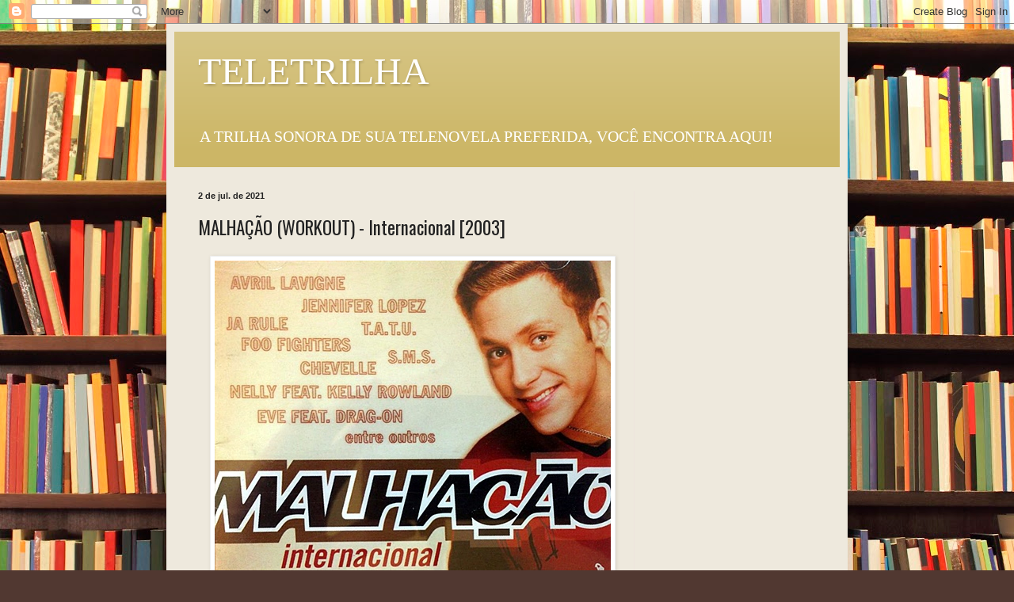

--- FILE ---
content_type: text/html; charset=UTF-8
request_url: https://teletrilha.blogspot.com/2018/01/malhacao-internacional-2003.html
body_size: 14470
content:
<!DOCTYPE html>
<html class='v2' dir='ltr' lang='pt-BR'>
<head>
<link href='https://www.blogger.com/static/v1/widgets/335934321-css_bundle_v2.css' rel='stylesheet' type='text/css'/>
<meta content='width=1100' name='viewport'/>
<meta content='text/html; charset=UTF-8' http-equiv='Content-Type'/>
<meta content='blogger' name='generator'/>
<link href='https://teletrilha.blogspot.com/favicon.ico' rel='icon' type='image/x-icon'/>
<link href='https://teletrilha.blogspot.com/2018/01/malhacao-internacional-2003.html' rel='canonical'/>
<link rel="alternate" type="application/atom+xml" title="TELETRILHA - Atom" href="https://teletrilha.blogspot.com/feeds/posts/default" />
<link rel="alternate" type="application/rss+xml" title="TELETRILHA - RSS" href="https://teletrilha.blogspot.com/feeds/posts/default?alt=rss" />
<link rel="service.post" type="application/atom+xml" title="TELETRILHA - Atom" href="https://www.blogger.com/feeds/5252443472188795512/posts/default" />

<link rel="alternate" type="application/atom+xml" title="TELETRILHA - Atom" href="https://teletrilha.blogspot.com/feeds/5596569073444598674/comments/default" />
<!--Can't find substitution for tag [blog.ieCssRetrofitLinks]-->
<link href='https://blogger.googleusercontent.com/img/b/R29vZ2xl/AVvXsEiiCfcmNkFRqtmA3OSq07m5_BrLZj_0diovrKvVSATaVMHPE2TT4biAMXYexNvaI9rlff46zfai6CUAri1HIHI3tqUcpiWAK-RZ6UfjLJhC9_gOS8QMUwox9A2e2fBB1dA15JfYGSXW0Gks/s16000/MALHA%25C3%2587%25C3%2583O+-+Internacional+%25282003%2529.jpg' rel='image_src'/>
<meta content='https://teletrilha.blogspot.com/2018/01/malhacao-internacional-2003.html' property='og:url'/>
<meta content='MALHAÇÃO (WORKOUT) - Internacional [2003]' property='og:title'/>
<meta content='' property='og:description'/>
<meta content='https://blogger.googleusercontent.com/img/b/R29vZ2xl/AVvXsEiiCfcmNkFRqtmA3OSq07m5_BrLZj_0diovrKvVSATaVMHPE2TT4biAMXYexNvaI9rlff46zfai6CUAri1HIHI3tqUcpiWAK-RZ6UfjLJhC9_gOS8QMUwox9A2e2fBB1dA15JfYGSXW0Gks/w1200-h630-p-k-no-nu/MALHA%25C3%2587%25C3%2583O+-+Internacional+%25282003%2529.jpg' property='og:image'/>
<title>TELETRILHA: MALHAÇÃO (WORKOUT) - Internacional [2003]</title>
<style type='text/css'>@font-face{font-family:'Oswald';font-style:normal;font-weight:400;font-display:swap;src:url(//fonts.gstatic.com/s/oswald/v57/TK3_WkUHHAIjg75cFRf3bXL8LICs1_FvsUtiZSSUhiCXABTV.woff2)format('woff2');unicode-range:U+0460-052F,U+1C80-1C8A,U+20B4,U+2DE0-2DFF,U+A640-A69F,U+FE2E-FE2F;}@font-face{font-family:'Oswald';font-style:normal;font-weight:400;font-display:swap;src:url(//fonts.gstatic.com/s/oswald/v57/TK3_WkUHHAIjg75cFRf3bXL8LICs1_FvsUJiZSSUhiCXABTV.woff2)format('woff2');unicode-range:U+0301,U+0400-045F,U+0490-0491,U+04B0-04B1,U+2116;}@font-face{font-family:'Oswald';font-style:normal;font-weight:400;font-display:swap;src:url(//fonts.gstatic.com/s/oswald/v57/TK3_WkUHHAIjg75cFRf3bXL8LICs1_FvsUliZSSUhiCXABTV.woff2)format('woff2');unicode-range:U+0102-0103,U+0110-0111,U+0128-0129,U+0168-0169,U+01A0-01A1,U+01AF-01B0,U+0300-0301,U+0303-0304,U+0308-0309,U+0323,U+0329,U+1EA0-1EF9,U+20AB;}@font-face{font-family:'Oswald';font-style:normal;font-weight:400;font-display:swap;src:url(//fonts.gstatic.com/s/oswald/v57/TK3_WkUHHAIjg75cFRf3bXL8LICs1_FvsUhiZSSUhiCXABTV.woff2)format('woff2');unicode-range:U+0100-02BA,U+02BD-02C5,U+02C7-02CC,U+02CE-02D7,U+02DD-02FF,U+0304,U+0308,U+0329,U+1D00-1DBF,U+1E00-1E9F,U+1EF2-1EFF,U+2020,U+20A0-20AB,U+20AD-20C0,U+2113,U+2C60-2C7F,U+A720-A7FF;}@font-face{font-family:'Oswald';font-style:normal;font-weight:400;font-display:swap;src:url(//fonts.gstatic.com/s/oswald/v57/TK3_WkUHHAIjg75cFRf3bXL8LICs1_FvsUZiZSSUhiCXAA.woff2)format('woff2');unicode-range:U+0000-00FF,U+0131,U+0152-0153,U+02BB-02BC,U+02C6,U+02DA,U+02DC,U+0304,U+0308,U+0329,U+2000-206F,U+20AC,U+2122,U+2191,U+2193,U+2212,U+2215,U+FEFF,U+FFFD;}</style>
<style id='page-skin-1' type='text/css'><!--
/*
-----------------------------------------------
Blogger Template Style
Name:     Simple
Designer: Blogger
URL:      www.blogger.com
----------------------------------------------- */
/* Content
----------------------------------------------- */
body {
font: normal normal 14px Georgia, Utopia, 'Palatino Linotype', Palatino, serif;
color: #222222;
background: #513831 url(//themes.googleusercontent.com/image?id=1KH22PlFqsiVYxboQNAoJjYmRbw5M4REHmdJbHT5M2x9zVMGrCqwSjZvaQW_A10KPc6Il) repeat scroll top center /* Credit: luoman (https://www.istockphoto.com/googleimages.php?id=11394138&amp;platform=blogger) */;
padding: 0 40px 40px 40px;
}
html body .region-inner {
min-width: 0;
max-width: 100%;
width: auto;
}
h2 {
font-size: 22px;
}
a:link {
text-decoration:none;
color: #993300;
}
a:visited {
text-decoration:none;
color: #993300;
}
a:hover {
text-decoration:underline;
color: #ff1900;
}
.body-fauxcolumn-outer .fauxcolumn-inner {
background: transparent none repeat scroll top left;
_background-image: none;
}
.body-fauxcolumn-outer .cap-top {
position: absolute;
z-index: 1;
height: 400px;
width: 100%;
}
.body-fauxcolumn-outer .cap-top .cap-left {
width: 100%;
background: transparent none repeat-x scroll top left;
_background-image: none;
}
.content-outer {
-moz-box-shadow: 0 0 40px rgba(0, 0, 0, .15);
-webkit-box-shadow: 0 0 5px rgba(0, 0, 0, .15);
-goog-ms-box-shadow: 0 0 10px #333333;
box-shadow: 0 0 40px rgba(0, 0, 0, .15);
margin-bottom: 1px;
}
.content-inner {
padding: 10px 10px;
}
.content-inner {
background-color: #eee9dd;
}
/* Header
----------------------------------------------- */
.header-outer {
background: #ccb666 url(https://resources.blogblog.com/blogblog/data/1kt/simple/gradients_light.png) repeat-x scroll 0 -400px;
_background-image: none;
}
.Header h1 {
font: normal normal 48px Georgia, Utopia, 'Palatino Linotype', Palatino, serif;
color: #ffffff;
text-shadow: 1px 2px 3px rgba(0, 0, 0, .2);
}
.Header h1 a {
color: #ffffff;
}
.Header .description {
font-size: 140%;
color: #ffffff;
}
.header-inner .Header .titlewrapper {
padding: 22px 30px;
}
.header-inner .Header .descriptionwrapper {
padding: 0 30px;
}
/* Tabs
----------------------------------------------- */
.tabs-inner .section:first-child {
border-top: 0 solid #eee5dd;
}
.tabs-inner .section:first-child ul {
margin-top: -0;
border-top: 0 solid #eee5dd;
border-left: 0 solid #eee5dd;
border-right: 0 solid #eee5dd;
}
.tabs-inner .widget ul {
background: #fff9ee none repeat-x scroll 0 -800px;
_background-image: none;
border-bottom: 1px solid #eee5dd;
margin-top: 0;
margin-left: -30px;
margin-right: -30px;
}
.tabs-inner .widget li a {
display: inline-block;
padding: .6em 1em;
font: normal normal 16px Georgia, Utopia, 'Palatino Linotype', Palatino, serif;
color: #998877;
border-left: 1px solid #eee9dd;
border-right: 1px solid #eee5dd;
}
.tabs-inner .widget li:first-child a {
border-left: none;
}
.tabs-inner .widget li.selected a, .tabs-inner .widget li a:hover {
color: #000000;
background-color: #fff9ee;
text-decoration: none;
}
/* Columns
----------------------------------------------- */
.main-outer {
border-top: 0 solid #eee5dd;
}
.fauxcolumn-left-outer .fauxcolumn-inner {
border-right: 1px solid #eee5dd;
}
.fauxcolumn-right-outer .fauxcolumn-inner {
border-left: 1px solid #eee5dd;
}
/* Headings
----------------------------------------------- */
div.widget > h2,
div.widget h2.title {
margin: 0 0 1em 0;
font: normal bold 12px Georgia, Utopia, 'Palatino Linotype', Palatino, serif;
color: #000000;
}
/* Widgets
----------------------------------------------- */
.widget .zippy {
color: #999999;
text-shadow: 2px 2px 1px rgba(0, 0, 0, .1);
}
.widget .popular-posts ul {
list-style: none;
}
/* Posts
----------------------------------------------- */
h2.date-header {
font: normal bold 11px Arial, Tahoma, Helvetica, FreeSans, sans-serif;
}
.date-header span {
background-color: transparent;
color: #222222;
padding: inherit;
letter-spacing: inherit;
margin: inherit;
}
.main-inner {
padding-top: 30px;
padding-bottom: 30px;
}
.main-inner .column-center-inner {
padding: 0 15px;
}
.main-inner .column-center-inner .section {
margin: 0 15px;
}
.post {
margin: 0 0 25px 0;
}
h3.post-title, .comments h4 {
font: normal normal 23px Oswald;
margin: .75em 0 0;
}
.post-body {
font-size: 110%;
line-height: 1.4;
position: relative;
}
.post-body img, .post-body .tr-caption-container, .Profile img, .Image img,
.BlogList .item-thumbnail img {
padding: 2px;
background: #ffffff;
border: 1px solid #eeeeee;
-moz-box-shadow: 1px 1px 5px rgba(0, 0, 0, .1);
-webkit-box-shadow: 1px 1px 5px rgba(0, 0, 0, .1);
box-shadow: 1px 1px 5px rgba(0, 0, 0, .1);
}
.post-body img, .post-body .tr-caption-container {
padding: 5px;
}
.post-body .tr-caption-container {
color: #222222;
}
.post-body .tr-caption-container img {
padding: 0;
background: transparent;
border: none;
-moz-box-shadow: 0 0 0 rgba(0, 0, 0, .1);
-webkit-box-shadow: 0 0 0 rgba(0, 0, 0, .1);
box-shadow: 0 0 0 rgba(0, 0, 0, .1);
}
.post-header {
margin: 0 0 1.5em;
line-height: 1.6;
font-size: 90%;
}
.post-footer {
margin: 20px -2px 0;
padding: 5px 10px;
color: #666555;
background-color: #eee9dd;
border-bottom: 1px solid #eeeeee;
line-height: 1.6;
font-size: 90%;
}
#comments .comment-author {
padding-top: 1.5em;
border-top: 1px solid #eee5dd;
background-position: 0 1.5em;
}
#comments .comment-author:first-child {
padding-top: 0;
border-top: none;
}
.avatar-image-container {
margin: .2em 0 0;
}
#comments .avatar-image-container img {
border: 1px solid #eeeeee;
}
/* Comments
----------------------------------------------- */
.comments .comments-content .icon.blog-author {
background-repeat: no-repeat;
background-image: url([data-uri]);
}
.comments .comments-content .loadmore a {
border-top: 1px solid #999999;
border-bottom: 1px solid #999999;
}
.comments .comment-thread.inline-thread {
background-color: #eee9dd;
}
.comments .continue {
border-top: 2px solid #999999;
}
/* Accents
---------------------------------------------- */
.section-columns td.columns-cell {
border-left: 1px solid #eee5dd;
}
.blog-pager {
background: transparent none no-repeat scroll top center;
}
.blog-pager-older-link, .home-link,
.blog-pager-newer-link {
background-color: #eee9dd;
padding: 5px;
}
.footer-outer {
border-top: 0 dashed #bbbbbb;
}
/* Mobile
----------------------------------------------- */
body.mobile  {
background-size: auto;
}
.mobile .body-fauxcolumn-outer {
background: transparent none repeat scroll top left;
}
.mobile .body-fauxcolumn-outer .cap-top {
background-size: 100% auto;
}
.mobile .content-outer {
-webkit-box-shadow: 0 0 3px rgba(0, 0, 0, .15);
box-shadow: 0 0 3px rgba(0, 0, 0, .15);
}
.mobile .tabs-inner .widget ul {
margin-left: 0;
margin-right: 0;
}
.mobile .post {
margin: 0;
}
.mobile .main-inner .column-center-inner .section {
margin: 0;
}
.mobile .date-header span {
padding: 0.1em 10px;
margin: 0 -10px;
}
.mobile h3.post-title {
margin: 0;
}
.mobile .blog-pager {
background: transparent none no-repeat scroll top center;
}
.mobile .footer-outer {
border-top: none;
}
.mobile .main-inner, .mobile .footer-inner {
background-color: #eee9dd;
}
.mobile-index-contents {
color: #222222;
}
.mobile-link-button {
background-color: #993300;
}
.mobile-link-button a:link, .mobile-link-button a:visited {
color: #ffffff;
}
.mobile .tabs-inner .section:first-child {
border-top: none;
}
.mobile .tabs-inner .PageList .widget-content {
background-color: #fff9ee;
color: #000000;
border-top: 1px solid #eee5dd;
border-bottom: 1px solid #eee5dd;
}
.mobile .tabs-inner .PageList .widget-content .pagelist-arrow {
border-left: 1px solid #eee5dd;
}

--></style>
<style id='template-skin-1' type='text/css'><!--
body {
min-width: 860px;
}
.content-outer, .content-fauxcolumn-outer, .region-inner {
min-width: 860px;
max-width: 860px;
_width: 860px;
}
.main-inner .columns {
padding-left: 0px;
padding-right: 260px;
}
.main-inner .fauxcolumn-center-outer {
left: 0px;
right: 260px;
/* IE6 does not respect left and right together */
_width: expression(this.parentNode.offsetWidth -
parseInt("0px") -
parseInt("260px") + 'px');
}
.main-inner .fauxcolumn-left-outer {
width: 0px;
}
.main-inner .fauxcolumn-right-outer {
width: 260px;
}
.main-inner .column-left-outer {
width: 0px;
right: 100%;
margin-left: -0px;
}
.main-inner .column-right-outer {
width: 260px;
margin-right: -260px;
}
#layout {
min-width: 0;
}
#layout .content-outer {
min-width: 0;
width: 800px;
}
#layout .region-inner {
min-width: 0;
width: auto;
}
body#layout div.add_widget {
padding: 8px;
}
body#layout div.add_widget a {
margin-left: 32px;
}
--></style>
<style>
    body {background-image:url(\/\/themes.googleusercontent.com\/image?id=1KH22PlFqsiVYxboQNAoJjYmRbw5M4REHmdJbHT5M2x9zVMGrCqwSjZvaQW_A10KPc6Il);}
    
@media (max-width: 200px) { body {background-image:url(\/\/themes.googleusercontent.com\/image?id=1KH22PlFqsiVYxboQNAoJjYmRbw5M4REHmdJbHT5M2x9zVMGrCqwSjZvaQW_A10KPc6Il&options=w200);}}
@media (max-width: 400px) and (min-width: 201px) { body {background-image:url(\/\/themes.googleusercontent.com\/image?id=1KH22PlFqsiVYxboQNAoJjYmRbw5M4REHmdJbHT5M2x9zVMGrCqwSjZvaQW_A10KPc6Il&options=w400);}}
@media (max-width: 800px) and (min-width: 401px) { body {background-image:url(\/\/themes.googleusercontent.com\/image?id=1KH22PlFqsiVYxboQNAoJjYmRbw5M4REHmdJbHT5M2x9zVMGrCqwSjZvaQW_A10KPc6Il&options=w800);}}
@media (max-width: 1200px) and (min-width: 801px) { body {background-image:url(\/\/themes.googleusercontent.com\/image?id=1KH22PlFqsiVYxboQNAoJjYmRbw5M4REHmdJbHT5M2x9zVMGrCqwSjZvaQW_A10KPc6Il&options=w1200);}}
/* Last tag covers anything over one higher than the previous max-size cap. */
@media (min-width: 1201px) { body {background-image:url(\/\/themes.googleusercontent.com\/image?id=1KH22PlFqsiVYxboQNAoJjYmRbw5M4REHmdJbHT5M2x9zVMGrCqwSjZvaQW_A10KPc6Il&options=w1600);}}
  </style>
<link href='https://www.blogger.com/dyn-css/authorization.css?targetBlogID=5252443472188795512&amp;zx=864a020a-bd2d-411c-b2cb-6c03b1ac6159' media='none' onload='if(media!=&#39;all&#39;)media=&#39;all&#39;' rel='stylesheet'/><noscript><link href='https://www.blogger.com/dyn-css/authorization.css?targetBlogID=5252443472188795512&amp;zx=864a020a-bd2d-411c-b2cb-6c03b1ac6159' rel='stylesheet'/></noscript>
<meta name='google-adsense-platform-account' content='ca-host-pub-1556223355139109'/>
<meta name='google-adsense-platform-domain' content='blogspot.com'/>

<!-- data-ad-client=ca-pub-3386247960272136 -->

</head>
<body class='loading variant-literate'>
<div class='navbar section' id='navbar' name='Navbar'><div class='widget Navbar' data-version='1' id='Navbar1'><script type="text/javascript">
    function setAttributeOnload(object, attribute, val) {
      if(window.addEventListener) {
        window.addEventListener('load',
          function(){ object[attribute] = val; }, false);
      } else {
        window.attachEvent('onload', function(){ object[attribute] = val; });
      }
    }
  </script>
<div id="navbar-iframe-container"></div>
<script type="text/javascript" src="https://apis.google.com/js/platform.js"></script>
<script type="text/javascript">
      gapi.load("gapi.iframes:gapi.iframes.style.bubble", function() {
        if (gapi.iframes && gapi.iframes.getContext) {
          gapi.iframes.getContext().openChild({
              url: 'https://www.blogger.com/navbar/5252443472188795512?po\x3d5596569073444598674\x26origin\x3dhttps://teletrilha.blogspot.com',
              where: document.getElementById("navbar-iframe-container"),
              id: "navbar-iframe"
          });
        }
      });
    </script><script type="text/javascript">
(function() {
var script = document.createElement('script');
script.type = 'text/javascript';
script.src = '//pagead2.googlesyndication.com/pagead/js/google_top_exp.js';
var head = document.getElementsByTagName('head')[0];
if (head) {
head.appendChild(script);
}})();
</script>
</div></div>
<div class='body-fauxcolumns'>
<div class='fauxcolumn-outer body-fauxcolumn-outer'>
<div class='cap-top'>
<div class='cap-left'></div>
<div class='cap-right'></div>
</div>
<div class='fauxborder-left'>
<div class='fauxborder-right'></div>
<div class='fauxcolumn-inner'>
</div>
</div>
<div class='cap-bottom'>
<div class='cap-left'></div>
<div class='cap-right'></div>
</div>
</div>
</div>
<div class='content'>
<div class='content-fauxcolumns'>
<div class='fauxcolumn-outer content-fauxcolumn-outer'>
<div class='cap-top'>
<div class='cap-left'></div>
<div class='cap-right'></div>
</div>
<div class='fauxborder-left'>
<div class='fauxborder-right'></div>
<div class='fauxcolumn-inner'>
</div>
</div>
<div class='cap-bottom'>
<div class='cap-left'></div>
<div class='cap-right'></div>
</div>
</div>
</div>
<div class='content-outer'>
<div class='content-cap-top cap-top'>
<div class='cap-left'></div>
<div class='cap-right'></div>
</div>
<div class='fauxborder-left content-fauxborder-left'>
<div class='fauxborder-right content-fauxborder-right'></div>
<div class='content-inner'>
<header>
<div class='header-outer'>
<div class='header-cap-top cap-top'>
<div class='cap-left'></div>
<div class='cap-right'></div>
</div>
<div class='fauxborder-left header-fauxborder-left'>
<div class='fauxborder-right header-fauxborder-right'></div>
<div class='region-inner header-inner'>
<div class='header section' id='header' name='Cabeçalho'><div class='widget Header' data-version='1' id='Header1'>
<div id='header-inner'>
<div class='titlewrapper'>
<h1 class='title'>
<a href='https://teletrilha.blogspot.com/'>
TELETRILHA
</a>
</h1>
</div>
<div class='descriptionwrapper'>
<p class='description'><span>A TRILHA SONORA DE SUA TELENOVELA PREFERIDA, VOCÊ ENCONTRA AQUI!</span></p>
</div>
</div>
</div></div>
</div>
</div>
<div class='header-cap-bottom cap-bottom'>
<div class='cap-left'></div>
<div class='cap-right'></div>
</div>
</div>
</header>
<div class='tabs-outer'>
<div class='tabs-cap-top cap-top'>
<div class='cap-left'></div>
<div class='cap-right'></div>
</div>
<div class='fauxborder-left tabs-fauxborder-left'>
<div class='fauxborder-right tabs-fauxborder-right'></div>
<div class='region-inner tabs-inner'>
<div class='tabs no-items section' id='crosscol' name='Entre colunas'></div>
<div class='tabs no-items section' id='crosscol-overflow' name='Cross-Column 2'></div>
</div>
</div>
<div class='tabs-cap-bottom cap-bottom'>
<div class='cap-left'></div>
<div class='cap-right'></div>
</div>
</div>
<div class='main-outer'>
<div class='main-cap-top cap-top'>
<div class='cap-left'></div>
<div class='cap-right'></div>
</div>
<div class='fauxborder-left main-fauxborder-left'>
<div class='fauxborder-right main-fauxborder-right'></div>
<div class='region-inner main-inner'>
<div class='columns fauxcolumns'>
<div class='fauxcolumn-outer fauxcolumn-center-outer'>
<div class='cap-top'>
<div class='cap-left'></div>
<div class='cap-right'></div>
</div>
<div class='fauxborder-left'>
<div class='fauxborder-right'></div>
<div class='fauxcolumn-inner'>
</div>
</div>
<div class='cap-bottom'>
<div class='cap-left'></div>
<div class='cap-right'></div>
</div>
</div>
<div class='fauxcolumn-outer fauxcolumn-left-outer'>
<div class='cap-top'>
<div class='cap-left'></div>
<div class='cap-right'></div>
</div>
<div class='fauxborder-left'>
<div class='fauxborder-right'></div>
<div class='fauxcolumn-inner'>
</div>
</div>
<div class='cap-bottom'>
<div class='cap-left'></div>
<div class='cap-right'></div>
</div>
</div>
<div class='fauxcolumn-outer fauxcolumn-right-outer'>
<div class='cap-top'>
<div class='cap-left'></div>
<div class='cap-right'></div>
</div>
<div class='fauxborder-left'>
<div class='fauxborder-right'></div>
<div class='fauxcolumn-inner'>
</div>
</div>
<div class='cap-bottom'>
<div class='cap-left'></div>
<div class='cap-right'></div>
</div>
</div>
<!-- corrects IE6 width calculation -->
<div class='columns-inner'>
<div class='column-center-outer'>
<div class='column-center-inner'>
<div class='main section' id='main' name='Principal'><div class='widget Blog' data-version='1' id='Blog1'>
<div class='blog-posts hfeed'>

          <div class="date-outer">
        
<h2 class='date-header'><span>2 de jul. de 2021</span></h2>

          <div class="date-posts">
        
<div class='post-outer'>
<div class='post hentry uncustomized-post-template' itemprop='blogPost' itemscope='itemscope' itemtype='http://schema.org/BlogPosting'>
<meta content='https://blogger.googleusercontent.com/img/b/R29vZ2xl/AVvXsEiiCfcmNkFRqtmA3OSq07m5_BrLZj_0diovrKvVSATaVMHPE2TT4biAMXYexNvaI9rlff46zfai6CUAri1HIHI3tqUcpiWAK-RZ6UfjLJhC9_gOS8QMUwox9A2e2fBB1dA15JfYGSXW0Gks/s16000/MALHA%25C3%2587%25C3%2583O+-+Internacional+%25282003%2529.jpg' itemprop='image_url'/>
<meta content='5252443472188795512' itemprop='blogId'/>
<meta content='5596569073444598674' itemprop='postId'/>
<a name='5596569073444598674'></a>
<h3 class='post-title entry-title' itemprop='name'>
MALHAÇÃO (WORKOUT) - Internacional [2003]
</h3>
<div class='post-header'>
<div class='post-header-line-1'></div>
</div>
<div class='post-body entry-content' id='post-body-5596569073444598674' itemprop='description articleBody'>
<div dir="ltr" style="text-align: left;" trbidi="on">
<div class="separator" style="clear: both; text-align: center;">
<a href="https://blogger.googleusercontent.com/img/b/R29vZ2xl/AVvXsEiiCfcmNkFRqtmA3OSq07m5_BrLZj_0diovrKvVSATaVMHPE2TT4biAMXYexNvaI9rlff46zfai6CUAri1HIHI3tqUcpiWAK-RZ6UfjLJhC9_gOS8QMUwox9A2e2fBB1dA15JfYGSXW0Gks/s1600/MALHA%25C3%2587%25C3%2583O+-+Internacional+%25282003%2529.jpg" style="margin-left: 1em; margin-right: 1em;"><img border="0" data-original-height="500" data-original-width="500" src="https://blogger.googleusercontent.com/img/b/R29vZ2xl/AVvXsEiiCfcmNkFRqtmA3OSq07m5_BrLZj_0diovrKvVSATaVMHPE2TT4biAMXYexNvaI9rlff46zfai6CUAri1HIHI3tqUcpiWAK-RZ6UfjLJhC9_gOS8QMUwox9A2e2fBB1dA15JfYGSXW0Gks/s16000/MALHA%25C3%2587%25C3%2583O+-+Internacional+%25282003%2529.jpg" /></a></div>
<br />
<div style="text-align: center;">
<b>Álbum</b>: Internacional</div>
<div style="text-align: center;">
<b>Bits</b>: 320 kbps</div>
<div style="text-align: center;">
<b>Gênero</b>: Pop Music</div>
<div style="text-align: center;">
<b>Ano</b>: 2003</div>
<div style="text-align: center;">
<b>Tamanho</b>: 144 Mb</div>
<div style="text-align: center;">
<b>Duração</b>: 62 min</div>
<div style="text-align: center;">
<br /></div>
<div style="text-align: center;">
01. <i>Just a Little Bit of Chaos</i> - S.M.S.</div>
<div style="text-align: center;">
02. <i>Sk8er Boi</i> - Avril Lavigne</div>
<div style="text-align: center;">
03. <i>Times Like These</i> - Foo Fighters</div>
<div style="text-align: center;">
04. <i>Got What You Need</i> - Eve</div>
<div style="text-align: center;">
05. <i>Dilemma</i> - Nelly</div>
<div style="text-align: center;">
06. <i>Mesmerize</i> - Ja Rule</div>
<div style="text-align: center;">
07. <i>Crazy in Love</i> - Beyoncé</div>
<div style="text-align: center;">
08. <i>All the Things She Said</i> - T.A.T.U.</div>
<div style="text-align: center;">
09. <i>Send the Pain Below</i> - Chevelle</div>
<div style="text-align: center;">
10. <i>And You Be Loved</i> - Damian Marley</div>
<div style="text-align: center;">
11. <i>I'm Glad</i> - Jennifer Lopez</div>
<div style="text-align: center;">
12. <i>I Want You</i> - Thalia</div>
<div style="text-align: center;">
13. <i>I Promise I Will</i> - Stacle Orrico</div>
<div style="text-align: center;">
14. <i>Pretty Baby</i> - Vanessa Carlton</div>
<div style="text-align: center;">
15. <i>Falling</i> - Paul J.</div>
<div style="text-align: center;">
16. <i>Brothers + Sisters</i> - Arena</div>
<div style="text-align: center;">
<br /></div>
<div style="text-align: center;"><b><a href="https://www.mediafire.com/file/68mc432iikup82w/MALHA%25C3%2587%25C3%2583O_-_Nacional_%255B2003%255D.rar/file">Baixe o cd aqui</a></b></div>
</div>
<div style='clear: both;'></div>
</div>
<div class='post-footer'>
<div class='post-footer-line post-footer-line-1'>
<span class='post-author vcard'>
</span>
<span class='post-timestamp'>
às
<meta content='https://teletrilha.blogspot.com/2018/01/malhacao-internacional-2003.html' itemprop='url'/>
<a class='timestamp-link' href='https://teletrilha.blogspot.com/2018/01/malhacao-internacional-2003.html' rel='bookmark' title='permanent link'><abbr class='published' itemprop='datePublished' title='2021-07-02T13:36:00-03:00'>julho 02, 2021</abbr></a>
</span>
<span class='post-comment-link'>
</span>
<span class='post-icons'>
</span>
<div class='post-share-buttons goog-inline-block'>
<a class='goog-inline-block share-button sb-email' href='https://www.blogger.com/share-post.g?blogID=5252443472188795512&postID=5596569073444598674&target=email' target='_blank' title='Enviar por e-mail'><span class='share-button-link-text'>Enviar por e-mail</span></a><a class='goog-inline-block share-button sb-blog' href='https://www.blogger.com/share-post.g?blogID=5252443472188795512&postID=5596569073444598674&target=blog' onclick='window.open(this.href, "_blank", "height=270,width=475"); return false;' target='_blank' title='Postar no blog!'><span class='share-button-link-text'>Postar no blog!</span></a><a class='goog-inline-block share-button sb-twitter' href='https://www.blogger.com/share-post.g?blogID=5252443472188795512&postID=5596569073444598674&target=twitter' target='_blank' title='Compartilhar no X'><span class='share-button-link-text'>Compartilhar no X</span></a><a class='goog-inline-block share-button sb-facebook' href='https://www.blogger.com/share-post.g?blogID=5252443472188795512&postID=5596569073444598674&target=facebook' onclick='window.open(this.href, "_blank", "height=430,width=640"); return false;' target='_blank' title='Compartilhar no Facebook'><span class='share-button-link-text'>Compartilhar no Facebook</span></a><a class='goog-inline-block share-button sb-pinterest' href='https://www.blogger.com/share-post.g?blogID=5252443472188795512&postID=5596569073444598674&target=pinterest' target='_blank' title='Compartilhar com o Pinterest'><span class='share-button-link-text'>Compartilhar com o Pinterest</span></a>
</div>
</div>
<div class='post-footer-line post-footer-line-2'>
<span class='post-labels'>
Marcadores:
<a href='https://teletrilha.blogspot.com/search/label/Pop%20Music' rel='tag'>Pop Music</a>
</span>
</div>
<div class='post-footer-line post-footer-line-3'>
<span class='post-location'>
</span>
</div>
</div>
</div>
<div class='comments' id='comments'>
<a name='comments'></a>
<h4>Nenhum comentário:</h4>
<div id='Blog1_comments-block-wrapper'>
<dl class='avatar-comment-indent' id='comments-block'>
</dl>
</div>
<p class='comment-footer'>
<div class='comment-form'>
<a name='comment-form'></a>
<h4 id='comment-post-message'>Postar um comentário</h4>
<p>
</p>
<a href='https://www.blogger.com/comment/frame/5252443472188795512?po=5596569073444598674&hl=pt-BR&saa=85391&origin=https://teletrilha.blogspot.com' id='comment-editor-src'></a>
<iframe allowtransparency='true' class='blogger-iframe-colorize blogger-comment-from-post' frameborder='0' height='410px' id='comment-editor' name='comment-editor' src='' width='100%'></iframe>
<script src='https://www.blogger.com/static/v1/jsbin/2830521187-comment_from_post_iframe.js' type='text/javascript'></script>
<script type='text/javascript'>
      BLOG_CMT_createIframe('https://www.blogger.com/rpc_relay.html');
    </script>
</div>
</p>
</div>
</div>
<div class='inline-ad'>
<script async src="https://pagead2.googlesyndication.com/pagead/js/adsbygoogle.js?client=ca-pub-3386247960272136&host=ca-host-pub-1556223355139109" crossorigin="anonymous"></script>
<!-- teletrilha_main_Blog1_1x1_as -->
<ins class="adsbygoogle"
     style="display:block"
     data-ad-client="ca-pub-3386247960272136"
     data-ad-host="ca-host-pub-1556223355139109"
     data-ad-slot="3413875670"
     data-ad-format="auto"
     data-full-width-responsive="true"></ins>
<script>
(adsbygoogle = window.adsbygoogle || []).push({});
</script>
</div>

        </div></div>
      
</div>
<div class='blog-pager' id='blog-pager'>
<span id='blog-pager-newer-link'>
<a class='blog-pager-newer-link' href='https://teletrilha.blogspot.com/2017/11/andando-nas-nuvens-nacional.html' id='Blog1_blog-pager-newer-link' title='Postagem mais recente'>Postagem mais recente</a>
</span>
<span id='blog-pager-older-link'>
<a class='blog-pager-older-link' href='https://teletrilha.blogspot.com/2017/12/bang-bang-nacional.html' id='Blog1_blog-pager-older-link' title='Postagem mais antiga'>Postagem mais antiga</a>
</span>
<a class='home-link' href='https://teletrilha.blogspot.com/'>Página inicial</a>
</div>
<div class='clear'></div>
<div class='post-feeds'>
<div class='feed-links'>
Assinar:
<a class='feed-link' href='https://teletrilha.blogspot.com/feeds/5596569073444598674/comments/default' target='_blank' type='application/atom+xml'>Postar comentários (Atom)</a>
</div>
</div>
</div><div class='widget FeaturedPost' data-version='1' id='FeaturedPost1'>
<h2 class='title'>Postagem em Destaque</h2>
<div class='post-summary'>
<h3><a href='https://teletrilha.blogspot.com/2017/09/explode-coracao.html'>EXPLODE CORAÇÃO (EXPLODE HEART) - Nacional</a></h3>
<p>
      Album : Nacional   Bits : 320 kbps   Gênero : MPB   Ano : 1995   Tamanho : 122 MB&#160;   Duração : 54 min    Explode Coração é uma telenov...
</p>
<img class='image' src='https://blogger.googleusercontent.com/img/b/R29vZ2xl/AVvXsEgsLmq-pNaxFz9pBxwMBl-k4AwXtVGdGqB58Tt5IXvqkHDDIedAEoUjnnpKioEi-e2Hz0Mlt6ECRrRhP01bm0D1IRXF38yQQsKorLlxgtmfjyhzaQuZ-5K69BpPsodrXnQl_nxKuDG_sQzO/s16000/EXPLODE+CORA%25C3%2587%25C3%2583O+-+Nacional.jpg'/>
</div>
<style type='text/css'>
    .image {
      width: 100%;
    }
  </style>
<div class='clear'></div>
</div><div class='widget PopularPosts' data-version='1' id='PopularPosts1'>
<div class='widget-content popular-posts'>
<ul>
<li>
<div class='item-content'>
<div class='item-thumbnail'>
<a href='https://teletrilha.blogspot.com/2017/12/as-filhas-da-mae-internacional.html' target='_blank'>
<img alt='' border='0' src='https://blogger.googleusercontent.com/img/b/R29vZ2xl/AVvXsEjr18GfGfVSRI5qGNSriM-6467aVB7PfsgkrRY_KXZcRRQXzZ2N6JXbpEwn_eCFIJRC6DYTp67TferOv9jvKw016alducHSLeDruIjIESzeLGULCKCp873rz6LQNmyrZL3yiu6IhzPszMId/w72-h72-p-k-no-nu/AS+FILHAS+DA+M%25C3%2583E+-+Internacional.jpg'/>
</a>
</div>
<div class='item-title'><a href='https://teletrilha.blogspot.com/2017/12/as-filhas-da-mae-internacional.html'>AS FILHAS DA MÃE (MOTHER'S DAUGHTERS) - Internacional </a></div>
<div class='item-snippet'>      Álbum : Internacional   Bits : 224 kbps   Gênero : Trilha Sonora   Ano : 2001   Tamanho : 99 MB   Duração : 62 min   As Filhas da Mãe ...</div>
</div>
<div style='clear: both;'></div>
</li>
<li>
<div class='item-content'>
<div class='item-thumbnail'>
<a href='https://teletrilha.blogspot.com/2025/06/malhacao-workout-internacional-2.html' target='_blank'>
<img alt='' border='0' src='https://blogger.googleusercontent.com/img/b/R29vZ2xl/AVvXsEgvsg1eJPS6IL_d3Vkzub9YJ4U8bWzq6T6-Ut3KtrPvNWIpBtEDEawRlmMpj3vqeJ_VaHXBJMA3vKL6K1xmk2MXVbPPXzL5FYY-ILELwty0y9tzWB2-zBDuM3FJy8P72KiJc-Lbp-cCU5eb/w72-h72-p-k-no-nu/MALHA%25C3%2587%25C3%2583O+-+Internacional+2+%255B2007%255D.jpg'/>
</a>
</div>
<div class='item-title'><a href='https://teletrilha.blogspot.com/2025/06/malhacao-workout-internacional-2.html'>MALHAÇÃO (WORKOUT) - Internacional 2</a></div>
<div class='item-snippet'>&#160; &#160;&#160; Álbum: Internacional Bits:  256 Kbps Gênero: Trilha Sonora Ano: 2007 Tamanho: 96MB Duração: 42 min   01. Who Knew [ P!nk ] 02. Beautifu...</div>
</div>
<div style='clear: both;'></div>
</li>
</ul>
<div class='clear'></div>
</div>
</div></div>
</div>
</div>
<div class='column-left-outer'>
<div class='column-left-inner'>
<aside>
</aside>
</div>
</div>
<div class='column-right-outer'>
<div class='column-right-inner'>
<aside>
<div class='sidebar section' id='sidebar-right-1'><div class='widget AdSense' data-version='1' id='AdSense1'>
<div class='widget-content'>
<script async src="https://pagead2.googlesyndication.com/pagead/js/adsbygoogle.js?client=ca-pub-3386247960272136&host=ca-host-pub-1556223355139109" crossorigin="anonymous"></script>
<!-- teletrilha_sidebar-right-1_AdSense1_1x1_as -->
<ins class="adsbygoogle"
     style="display:block"
     data-ad-client="ca-pub-3386247960272136"
     data-ad-host="ca-host-pub-1556223355139109"
     data-ad-slot="1487260927"
     data-ad-format="auto"
     data-full-width-responsive="true"></ins>
<script>
(adsbygoogle = window.adsbygoogle || []).push({});
</script>
<div class='clear'></div>
</div>
</div><div class='widget BlogSearch' data-version='1' id='BlogSearch1'>
<h2 class='title'>Pesquisar este blog</h2>
<div class='widget-content'>
<div id='BlogSearch1_form'>
<form action='https://teletrilha.blogspot.com/search' class='gsc-search-box' target='_top'>
<table cellpadding='0' cellspacing='0' class='gsc-search-box'>
<tbody>
<tr>
<td class='gsc-input'>
<input autocomplete='off' class='gsc-input' name='q' size='10' title='search' type='text' value=''/>
</td>
<td class='gsc-search-button'>
<input class='gsc-search-button' title='search' type='submit' value='Pesquisar'/>
</td>
</tr>
</tbody>
</table>
</form>
</div>
</div>
<div class='clear'></div>
</div><div class='widget PageList' data-version='1' id='PageList1'>
<div class='widget-content'>
<ul>
<li>
<a href='https://teletrilha.blogspot.com/'>Página inicial</a>
</li>
</ul>
<div class='clear'></div>
</div>
</div><div class='widget Profile' data-version='1' id='Profile1'>
<h2>Quem sou eu</h2>
<div class='widget-content'>
<a href='https://www.blogger.com/profile/12680947257017232242'><img alt='Minha foto' class='profile-img' height='80' src='//blogger.googleusercontent.com/img/b/R29vZ2xl/AVvXsEiHZWIyWNFWxQAI9K-Vb9dRiVjfQS0Dn1PeQAejg7Ojed4QwXWgnlKHWNJP5pz9kmW4XGmEZawWbXLq_3gfJ_-FzLAbSL4x_4m3CSyJqzMAsHOvzC3J7NI-x3O8ND5x7Q/s113/MY_photo.jpg' width='80'/></a>
<dl class='profile-datablock'>
<dt class='profile-data'>
<a class='profile-name-link g-profile' href='https://www.blogger.com/profile/12680947257017232242' rel='author' style='background-image: url(//www.blogger.com/img/logo-16.png);'>
Elio Martiniano
</a>
</dt>
</dl>
<a class='profile-link' href='https://www.blogger.com/profile/12680947257017232242' rel='author'>Ver meu perfil completo</a>
<div class='clear'></div>
</div>
</div><div class='widget BlogArchive' data-version='1' id='BlogArchive1'>
<h2>Telenovelas (Arquivo)</h2>
<div class='widget-content'>
<div id='ArchiveList'>
<div id='BlogArchive1_ArchiveList'>
<ul class='hierarchy'>
<li class='archivedate collapsed'>
<a class='toggle' href='javascript:void(0)'>
<span class='zippy'>

        &#9658;&#160;
      
</span>
</a>
<a class='post-count-link' href='https://teletrilha.blogspot.com/2025/'>
2025
</a>
<span class='post-count' dir='ltr'>(3)</span>
<ul class='hierarchy'>
<li class='archivedate collapsed'>
<a class='toggle' href='javascript:void(0)'>
<span class='zippy'>

        &#9658;&#160;
      
</span>
</a>
<a class='post-count-link' href='https://teletrilha.blogspot.com/2025/06/'>
junho
</a>
<span class='post-count' dir='ltr'>(2)</span>
</li>
</ul>
<ul class='hierarchy'>
<li class='archivedate collapsed'>
<a class='toggle' href='javascript:void(0)'>
<span class='zippy'>

        &#9658;&#160;
      
</span>
</a>
<a class='post-count-link' href='https://teletrilha.blogspot.com/2025/01/'>
janeiro
</a>
<span class='post-count' dir='ltr'>(1)</span>
</li>
</ul>
</li>
</ul>
<ul class='hierarchy'>
<li class='archivedate collapsed'>
<a class='toggle' href='javascript:void(0)'>
<span class='zippy'>

        &#9658;&#160;
      
</span>
</a>
<a class='post-count-link' href='https://teletrilha.blogspot.com/2024/'>
2024
</a>
<span class='post-count' dir='ltr'>(4)</span>
<ul class='hierarchy'>
<li class='archivedate collapsed'>
<a class='toggle' href='javascript:void(0)'>
<span class='zippy'>

        &#9658;&#160;
      
</span>
</a>
<a class='post-count-link' href='https://teletrilha.blogspot.com/2024/11/'>
novembro
</a>
<span class='post-count' dir='ltr'>(2)</span>
</li>
</ul>
<ul class='hierarchy'>
<li class='archivedate collapsed'>
<a class='toggle' href='javascript:void(0)'>
<span class='zippy'>

        &#9658;&#160;
      
</span>
</a>
<a class='post-count-link' href='https://teletrilha.blogspot.com/2024/01/'>
janeiro
</a>
<span class='post-count' dir='ltr'>(2)</span>
</li>
</ul>
</li>
</ul>
<ul class='hierarchy'>
<li class='archivedate collapsed'>
<a class='toggle' href='javascript:void(0)'>
<span class='zippy'>

        &#9658;&#160;
      
</span>
</a>
<a class='post-count-link' href='https://teletrilha.blogspot.com/2023/'>
2023
</a>
<span class='post-count' dir='ltr'>(8)</span>
<ul class='hierarchy'>
<li class='archivedate collapsed'>
<a class='toggle' href='javascript:void(0)'>
<span class='zippy'>

        &#9658;&#160;
      
</span>
</a>
<a class='post-count-link' href='https://teletrilha.blogspot.com/2023/12/'>
dezembro
</a>
<span class='post-count' dir='ltr'>(2)</span>
</li>
</ul>
<ul class='hierarchy'>
<li class='archivedate collapsed'>
<a class='toggle' href='javascript:void(0)'>
<span class='zippy'>

        &#9658;&#160;
      
</span>
</a>
<a class='post-count-link' href='https://teletrilha.blogspot.com/2023/11/'>
novembro
</a>
<span class='post-count' dir='ltr'>(4)</span>
</li>
</ul>
<ul class='hierarchy'>
<li class='archivedate collapsed'>
<a class='toggle' href='javascript:void(0)'>
<span class='zippy'>

        &#9658;&#160;
      
</span>
</a>
<a class='post-count-link' href='https://teletrilha.blogspot.com/2023/06/'>
junho
</a>
<span class='post-count' dir='ltr'>(2)</span>
</li>
</ul>
</li>
</ul>
<ul class='hierarchy'>
<li class='archivedate collapsed'>
<a class='toggle' href='javascript:void(0)'>
<span class='zippy'>

        &#9658;&#160;
      
</span>
</a>
<a class='post-count-link' href='https://teletrilha.blogspot.com/2022/'>
2022
</a>
<span class='post-count' dir='ltr'>(3)</span>
<ul class='hierarchy'>
<li class='archivedate collapsed'>
<a class='toggle' href='javascript:void(0)'>
<span class='zippy'>

        &#9658;&#160;
      
</span>
</a>
<a class='post-count-link' href='https://teletrilha.blogspot.com/2022/03/'>
março
</a>
<span class='post-count' dir='ltr'>(1)</span>
</li>
</ul>
<ul class='hierarchy'>
<li class='archivedate collapsed'>
<a class='toggle' href='javascript:void(0)'>
<span class='zippy'>

        &#9658;&#160;
      
</span>
</a>
<a class='post-count-link' href='https://teletrilha.blogspot.com/2022/01/'>
janeiro
</a>
<span class='post-count' dir='ltr'>(2)</span>
</li>
</ul>
</li>
</ul>
<ul class='hierarchy'>
<li class='archivedate expanded'>
<a class='toggle' href='javascript:void(0)'>
<span class='zippy toggle-open'>

        &#9660;&#160;
      
</span>
</a>
<a class='post-count-link' href='https://teletrilha.blogspot.com/2021/'>
2021
</a>
<span class='post-count' dir='ltr'>(26)</span>
<ul class='hierarchy'>
<li class='archivedate collapsed'>
<a class='toggle' href='javascript:void(0)'>
<span class='zippy'>

        &#9658;&#160;
      
</span>
</a>
<a class='post-count-link' href='https://teletrilha.blogspot.com/2021/09/'>
setembro
</a>
<span class='post-count' dir='ltr'>(1)</span>
</li>
</ul>
<ul class='hierarchy'>
<li class='archivedate expanded'>
<a class='toggle' href='javascript:void(0)'>
<span class='zippy toggle-open'>

        &#9660;&#160;
      
</span>
</a>
<a class='post-count-link' href='https://teletrilha.blogspot.com/2021/07/'>
julho
</a>
<span class='post-count' dir='ltr'>(19)</span>
<ul class='posts'>
<li><a href='https://teletrilha.blogspot.com/2021/07/passione-nacional.html'>PASSIONE (PASSION) - Nacional</a></li>
<li><a href='https://teletrilha.blogspot.com/2021/07/paginas-da-vida-nacional.html'>PÁGINAS DA VIDA (LIFE PAGES) - Nacional</a></li>
<li><a href='https://teletrilha.blogspot.com/2017/12/a-indomada-nacional-2.html'>A INDOMADA (THE UNTAMED) - Nacional  2</a></li>
<li><a href='https://teletrilha.blogspot.com/2017/09/malhacao.html'>MALHAÇÃO (WORKOUT) - Internacional [2005]</a></li>
<li><a href='https://teletrilha.blogspot.com/2021/07/guerra-dos-sexos-nacional.html'>GUERRA DOS SEXOS (BATTLE OF THE SEXES) - Nacional</a></li>
<li><a href='https://teletrilha.blogspot.com/2021/07/memorias-de-amor-memorias-de-amor-love.html'>MEMÓRIAS DE AMOR [LOVE MEMORIES] - Memórias de Amor</a></li>
<li><a href='https://teletrilha.blogspot.com/2021/07/carga-pesada-carga-pesada-heavy-load.html'>CARGA PESADA (HEAVY LOAD) - Carga Pesada</a></li>
<li><a href='https://teletrilha.blogspot.com/2017/09/belissima.html'>BELÍSSIMA (WONDERFUL) - Internacional</a></li>
<li><a href='https://teletrilha.blogspot.com/2021/07/salsa-e-merengue-internacional-salsa.html'>SALSA E MERENGUE (SALSA AND MERENGUE) - Internacional</a></li>
<li><a href='https://teletrilha.blogspot.com/2021/07/beleza-pura-nacional-pure-beauty.html'>BELEZA PURA (PURE BEAUTY) - Nacional</a></li>
<li><a href='https://teletrilha.blogspot.com/2021/07/a-padroeira-nacional-patronest.html'>A PADROEIRA (THE PATRONEST) - Nacional</a></li>
<li><a href='https://teletrilha.blogspot.com/2017/09/america.html'>AMÉRICA (AMERICA) - Nacional e Internacional</a></li>
<li><a href='https://teletrilha.blogspot.com/2017/09/vila-sesamo-vila-sesamo.html'>VILA SÉSAMO (SESAME STREET) - Vila Sésamo</a></li>
<li><a href='https://teletrilha.blogspot.com/2017/11/andando-nas-nuvens-nacional.html'>ANDANDO NAS NUVENS (WALKING ON CLOUDS) - Nacional</a></li>
<li><a href='https://teletrilha.blogspot.com/2018/01/malhacao-internacional-2003.html'>MALHAÇÃO (WORKOUT) - Internacional [2003]</a></li>
<li><a href='https://teletrilha.blogspot.com/2017/12/bang-bang-nacional.html'>BANG BANG (BANG BANG) - Nacional</a></li>
<li><a href='https://teletrilha.blogspot.com/2017/10/era-uma-vez.html'>ERA UMA VEZ... (ONCE UPON A TIME...) - Internacional</a></li>
<li><a href='https://teletrilha.blogspot.com/2018/01/a-lua-me-disse-nacional.html'>A LUA ME DISSE (THE MOON TOLD ME) - Nacional</a></li>
<li><a href='https://teletrilha.blogspot.com/2020/04/o-beijo-do-vampiro-nacional.html'>O BEIJO DO VAMPIRO (THE KISS OF THE VAMPIRE) - Nac...</a></li>
</ul>
</li>
</ul>
<ul class='hierarchy'>
<li class='archivedate collapsed'>
<a class='toggle' href='javascript:void(0)'>
<span class='zippy'>

        &#9658;&#160;
      
</span>
</a>
<a class='post-count-link' href='https://teletrilha.blogspot.com/2021/06/'>
junho
</a>
<span class='post-count' dir='ltr'>(6)</span>
</li>
</ul>
</li>
</ul>
</div>
</div>
<div class='clear'></div>
</div>
</div><div class='widget Label' data-version='1' id='Label1'>
<h2>Marcadores</h2>
<div class='widget-content list-label-widget-content'>
<ul>
<li>
<a dir='ltr' href='https://teletrilha.blogspot.com/search/label/Colet%C3%A2nea'>Coletânea</a>
<span dir='ltr'>(1)</span>
</li>
<li>
<a dir='ltr' href='https://teletrilha.blogspot.com/search/label/Infantil'>Infantil</a>
<span dir='ltr'>(1)</span>
</li>
<li>
<a dir='ltr' href='https://teletrilha.blogspot.com/search/label/MPB'>MPB</a>
<span dir='ltr'>(6)</span>
</li>
<li>
<a dir='ltr' href='https://teletrilha.blogspot.com/search/label/Pop%20Music'>Pop Music</a>
<span dir='ltr'>(8)</span>
</li>
<li>
<a dir='ltr' href='https://teletrilha.blogspot.com/search/label/Pop%20Rock'>Pop Rock</a>
<span dir='ltr'>(1)</span>
</li>
<li>
<a dir='ltr' href='https://teletrilha.blogspot.com/search/label/Rock'>Rock</a>
<span dir='ltr'>(1)</span>
</li>
<li>
<a dir='ltr' href='https://teletrilha.blogspot.com/search/label/Rock%20Nacional'>Rock Nacional</a>
<span dir='ltr'>(1)</span>
</li>
<li>
<a dir='ltr' href='https://teletrilha.blogspot.com/search/label/Salsa'>Salsa</a>
<span dir='ltr'>(1)</span>
</li>
<li>
<a dir='ltr' href='https://teletrilha.blogspot.com/search/label/Sertanejo'>Sertanejo</a>
<span dir='ltr'>(2)</span>
</li>
<li>
<a dir='ltr' href='https://teletrilha.blogspot.com/search/label/Trilha%20Sonora'>Trilha Sonora</a>
<span dir='ltr'>(17)</span>
</li>
<li>
<a dir='ltr' href='https://teletrilha.blogspot.com/search/label/World%20Music'>World Music</a>
<span dir='ltr'>(1)</span>
</li>
</ul>
<div class='clear'></div>
</div>
</div><div class='widget ReportAbuse' data-version='1' id='ReportAbuse1'>
<h3 class='title'>
<a class='report_abuse' href='https://www.blogger.com/go/report-abuse' rel='noopener nofollow' target='_blank'>
Denunciar abuso
</a>
</h3>
</div><div class='widget HTML' data-version='1' id='HTML1'>
<h2 class='title'>LIVE TRAFFIC</h2>
<div class='widget-content'>
<a href="http://livetrafficfeed.com" data-num="10" data-width="210" data-responsive="0" data-time="America%2FNew_York" data-root="0" data-cheader="2853a8" data-theader="ffffff" data-border="2853a8" data-background="ffffff" data-normal="000000" data-link="135d9e" target="_blank" id="LTF_live_website_visitor">Traffic Counter</a><script type="text/javascript" src="//cdn.livetrafficfeed.com/static/v4/live.js"></script><noscript><a href="http://livetrafficfeed.com">Traffic Counter</a></noscript>
</div>
<div class='clear'></div>
</div><div class='widget Translate' data-version='1' id='Translate1'>
<h2 class='title'>Translate</h2>
<div id='google_translate_element'></div>
<script>
    function googleTranslateElementInit() {
      new google.translate.TranslateElement({
        pageLanguage: 'pt',
        autoDisplay: 'true',
        layout: google.translate.TranslateElement.InlineLayout.VERTICAL
      }, 'google_translate_element');
    }
  </script>
<script src='//translate.google.com/translate_a/element.js?cb=googleTranslateElementInit'></script>
<div class='clear'></div>
</div><div class='widget BlogList' data-version='1' id='BlogList1'>
<h2 class='title'>Blogs Recomendados</h2>
<div class='widget-content'>
<div class='blog-list-container' id='BlogList1_container'>
<ul id='BlogList1_blogs'>
<li style='display: block;'>
<div class='blog-icon'>
<img data-lateloadsrc='https://lh3.googleusercontent.com/blogger_img_proxy/AEn0k_uzemSebazNCP3h41jTHmfda0GSVavIaYWnZvig-o5DBuldEKAwnr7dw4Geg-pV4BfajHgKCJ79MbLFTiEPLZ0srmCOi5x7MKTp3r4=s16-w16-h16' height='16' width='16'/>
</div>
<div class='blog-content'>
<div class='blog-title'>
<a href='https://newalbumreleases.net' target='_blank'>
New Album Releases</a>
</div>
<div class='item-content'>
<span class='item-title'>
<a href='https://newalbumreleases.net/208558/childish-gambino-atavista-2024/' target='_blank'>
Childish Gambino &#8211; Atavista (2024)
</a>
</span>
</div>
</div>
<div style='clear: both;'></div>
</li>
<li style='display: block;'>
<div class='blog-icon'>
<img data-lateloadsrc='https://lh3.googleusercontent.com/blogger_img_proxy/AEn0k_t9Wy2Q0yqOLYiqC1gAAvn9CqkWo403ZiX9Z1el0Fke6yyHZvxDzZS_9GVynl-KfVMuEeqy3BH0gJBef1jX86qKxL6NMwJuwX4iv_zJYBRqoiQ=s16-w16-h16' height='16' width='16'/>
</div>
<div class='blog-content'>
<div class='blog-title'>
<a href='http://pharophasonora.blogspot.com/' target='_blank'>
PHAROPHA SONORA</a>
</div>
<div class='item-content'>
<span class='item-title'>
<a href='http://pharophasonora.blogspot.com/2018/03/al-green-lay-it-down.html' target='_blank'>
AL GREEN - Lay It Down
</a>
</span>
</div>
</div>
<div style='clear: both;'></div>
</li>
<li style='display: block;'>
<div class='blog-icon'>
<img data-lateloadsrc='https://lh3.googleusercontent.com/blogger_img_proxy/AEn0k_ukz13h4Rp5iGw9U_wX3ee0x2vkpkbF-j-xJ1K1yoQT87URKXy91YLjeeDYvj19NpweIMC2q_Mm1UyLcqm2jrChAigUEnvShy9F14vNWyPiew=s16-w16-h16' height='16' width='16'/>
</div>
<div class='blog-content'>
<div class='blog-title'>
<a href='http://farofamoderna.blogspot.com/' target='_blank'>
Farofa Moderna: modern & postmodern music, arts & etc...</a>
</div>
<div class='item-content'>
<span class='item-title'>
<a href='http://farofamoderna.blogspot.com/2012/06/podcast-jazz-samba-choro-frevo-forroos.html' target='_blank'>
Podcast - Jazz, Samba, Choro, Frevo, Forró...Os diversos rítmos e 
sonoridades que embalam a Música Instrumental Brasileira !!!
</a>
</span>
</div>
</div>
<div style='clear: both;'></div>
</li>
<li style='display: block;'>
<div class='blog-icon'>
<img data-lateloadsrc='https://lh3.googleusercontent.com/blogger_img_proxy/AEn0k_uBAwhWF8Ipd828ifKTkSyQC2tgY7QtlwlimHFCcZhh84-peBgDERj9fI-KFZx5UiUEqhmM3ZETqLOJ-Gkv-Ucf0egDCxPrmC7vRPEjQyGx=s16-w16-h16' height='16' width='16'/>
</div>
<div class='blog-content'>
<div class='blog-title'>
<a href='http://memoriadampb.blogspot.com/' target='_blank'>
memória da mpb</a>
</div>
<div class='item-content'>
<span class='item-title'>
<a href='http://memoriadampb.blogspot.com/2006/09/roberto-carlos-lobo-mau.html' target='_blank'>
</a>
</span>
</div>
</div>
<div style='clear: both;'></div>
</li>
</ul>
<div class='clear'></div>
</div>
</div>
</div><div class='widget HTML' data-version='1' id='HTML3'>
<h2 class='title'>Flag Counter</h2>
<div class='widget-content'>
<a href="https://info.flagcounter.com/dRyv"><img src="https://s04.flagcounter.com/count2/dRyv/bg_FFFFFF/txt_000000/border_CCCCCC/columns_1/maxflags_80/viewers_0/labels_0/pageviews_0/flags_0/percent_0/" alt="Flag Counter" border="0" /></a>
</div>
<div class='clear'></div>
</div><div class='widget HTML' data-version='1' id='HTML2'>
<h2 class='title'>TELETRAFEGO</h2>
<div class='widget-content'>
<script type="text/javascript" src="//feedjit.com/serve/?vv=1515&amp;tft=3&amp;dd=0&amp;wid&amp;pid=0&amp;proid=0&amp;bc=FFFFFF&amp;tc=000000&amp;brd1=012B6B&amp;lnk=135D9E&amp;hc=FFFFFF&amp;hfc=2853A8&amp;btn=C99700&amp;ww=200&amp;went=10"></script><noscript><a href="http://feedjit.com/">Live Traffic Stats</a></noscript>
</div>
<div class='clear'></div>
</div></div>
</aside>
</div>
</div>
</div>
<div style='clear: both'></div>
<!-- columns -->
</div>
<!-- main -->
</div>
</div>
<div class='main-cap-bottom cap-bottom'>
<div class='cap-left'></div>
<div class='cap-right'></div>
</div>
</div>
<footer>
<div class='footer-outer'>
<div class='footer-cap-top cap-top'>
<div class='cap-left'></div>
<div class='cap-right'></div>
</div>
<div class='fauxborder-left footer-fauxborder-left'>
<div class='fauxborder-right footer-fauxborder-right'></div>
<div class='region-inner footer-inner'>
<div class='foot no-items section' id='footer-1'></div>
<!-- outside of the include in order to lock Attribution widget -->
<div class='foot section' id='footer-3' name='Rodapé'><div class='widget Attribution' data-version='1' id='Attribution1'>
<div class='widget-content' style='text-align: center;'>
Tema Simples. Imagens de tema por <a href='https://www.istockphoto.com/googleimages.php?id=11394138&amp;platform=blogger&langregion=pt_BR' target='_blank'>luoman</a>. Tecnologia do <a href='https://www.blogger.com' target='_blank'>Blogger</a>.
</div>
<div class='clear'></div>
</div></div>
</div>
</div>
<div class='footer-cap-bottom cap-bottom'>
<div class='cap-left'></div>
<div class='cap-right'></div>
</div>
</div>
</footer>
<!-- content -->
</div>
</div>
<div class='content-cap-bottom cap-bottom'>
<div class='cap-left'></div>
<div class='cap-right'></div>
</div>
</div>
</div>
<script type='text/javascript'>
    window.setTimeout(function() {
        document.body.className = document.body.className.replace('loading', '');
      }, 10);
  </script>

<script type="text/javascript" src="https://www.blogger.com/static/v1/widgets/3845888474-widgets.js"></script>
<script type='text/javascript'>
window['__wavt'] = 'AOuZoY50M4K2B8RsxD3cUFGwcVks393gfA:1768740314382';_WidgetManager._Init('//www.blogger.com/rearrange?blogID\x3d5252443472188795512','//teletrilha.blogspot.com/2018/01/malhacao-internacional-2003.html','5252443472188795512');
_WidgetManager._SetDataContext([{'name': 'blog', 'data': {'blogId': '5252443472188795512', 'title': 'TELETRILHA', 'url': 'https://teletrilha.blogspot.com/2018/01/malhacao-internacional-2003.html', 'canonicalUrl': 'https://teletrilha.blogspot.com/2018/01/malhacao-internacional-2003.html', 'homepageUrl': 'https://teletrilha.blogspot.com/', 'searchUrl': 'https://teletrilha.blogspot.com/search', 'canonicalHomepageUrl': 'https://teletrilha.blogspot.com/', 'blogspotFaviconUrl': 'https://teletrilha.blogspot.com/favicon.ico', 'bloggerUrl': 'https://www.blogger.com', 'hasCustomDomain': false, 'httpsEnabled': true, 'enabledCommentProfileImages': true, 'gPlusViewType': 'FILTERED_POSTMOD', 'adultContent': false, 'analyticsAccountNumber': '', 'encoding': 'UTF-8', 'locale': 'pt-BR', 'localeUnderscoreDelimited': 'pt_br', 'languageDirection': 'ltr', 'isPrivate': false, 'isMobile': false, 'isMobileRequest': false, 'mobileClass': '', 'isPrivateBlog': false, 'isDynamicViewsAvailable': true, 'feedLinks': '\x3clink rel\x3d\x22alternate\x22 type\x3d\x22application/atom+xml\x22 title\x3d\x22TELETRILHA - Atom\x22 href\x3d\x22https://teletrilha.blogspot.com/feeds/posts/default\x22 /\x3e\n\x3clink rel\x3d\x22alternate\x22 type\x3d\x22application/rss+xml\x22 title\x3d\x22TELETRILHA - RSS\x22 href\x3d\x22https://teletrilha.blogspot.com/feeds/posts/default?alt\x3drss\x22 /\x3e\n\x3clink rel\x3d\x22service.post\x22 type\x3d\x22application/atom+xml\x22 title\x3d\x22TELETRILHA - Atom\x22 href\x3d\x22https://www.blogger.com/feeds/5252443472188795512/posts/default\x22 /\x3e\n\n\x3clink rel\x3d\x22alternate\x22 type\x3d\x22application/atom+xml\x22 title\x3d\x22TELETRILHA - Atom\x22 href\x3d\x22https://teletrilha.blogspot.com/feeds/5596569073444598674/comments/default\x22 /\x3e\n', 'meTag': '', 'adsenseClientId': 'ca-pub-3386247960272136', 'adsenseHostId': 'ca-host-pub-1556223355139109', 'adsenseHasAds': true, 'adsenseAutoAds': false, 'boqCommentIframeForm': true, 'loginRedirectParam': '', 'view': '', 'dynamicViewsCommentsSrc': '//www.blogblog.com/dynamicviews/4224c15c4e7c9321/js/comments.js', 'dynamicViewsScriptSrc': '//www.blogblog.com/dynamicviews/2dfa401275732ff9', 'plusOneApiSrc': 'https://apis.google.com/js/platform.js', 'disableGComments': true, 'interstitialAccepted': false, 'sharing': {'platforms': [{'name': 'Gerar link', 'key': 'link', 'shareMessage': 'Gerar link', 'target': ''}, {'name': 'Facebook', 'key': 'facebook', 'shareMessage': 'Compartilhar no Facebook', 'target': 'facebook'}, {'name': 'Postar no blog!', 'key': 'blogThis', 'shareMessage': 'Postar no blog!', 'target': 'blog'}, {'name': 'X', 'key': 'twitter', 'shareMessage': 'Compartilhar no X', 'target': 'twitter'}, {'name': 'Pinterest', 'key': 'pinterest', 'shareMessage': 'Compartilhar no Pinterest', 'target': 'pinterest'}, {'name': 'E-mail', 'key': 'email', 'shareMessage': 'E-mail', 'target': 'email'}], 'disableGooglePlus': true, 'googlePlusShareButtonWidth': 0, 'googlePlusBootstrap': '\x3cscript type\x3d\x22text/javascript\x22\x3ewindow.___gcfg \x3d {\x27lang\x27: \x27pt_BR\x27};\x3c/script\x3e'}, 'hasCustomJumpLinkMessage': true, 'jumpLinkMessage': 'Read more \xbb', 'pageType': 'item', 'postId': '5596569073444598674', 'postImageThumbnailUrl': 'https://blogger.googleusercontent.com/img/b/R29vZ2xl/AVvXsEiiCfcmNkFRqtmA3OSq07m5_BrLZj_0diovrKvVSATaVMHPE2TT4biAMXYexNvaI9rlff46zfai6CUAri1HIHI3tqUcpiWAK-RZ6UfjLJhC9_gOS8QMUwox9A2e2fBB1dA15JfYGSXW0Gks/s72-c/MALHA%25C3%2587%25C3%2583O+-+Internacional+%25282003%2529.jpg', 'postImageUrl': 'https://blogger.googleusercontent.com/img/b/R29vZ2xl/AVvXsEiiCfcmNkFRqtmA3OSq07m5_BrLZj_0diovrKvVSATaVMHPE2TT4biAMXYexNvaI9rlff46zfai6CUAri1HIHI3tqUcpiWAK-RZ6UfjLJhC9_gOS8QMUwox9A2e2fBB1dA15JfYGSXW0Gks/s16000/MALHA%25C3%2587%25C3%2583O+-+Internacional+%25282003%2529.jpg', 'pageName': 'MALHA\xc7\xc3O (WORKOUT) - Internacional [2003]', 'pageTitle': 'TELETRILHA: MALHA\xc7\xc3O (WORKOUT) - Internacional [2003]', 'metaDescription': ''}}, {'name': 'features', 'data': {}}, {'name': 'messages', 'data': {'edit': 'Editar', 'linkCopiedToClipboard': 'Link copiado para a \xe1rea de transfer\xeancia.', 'ok': 'Ok', 'postLink': 'Link da postagem'}}, {'name': 'template', 'data': {'name': 'Simple', 'localizedName': 'Simples', 'isResponsive': false, 'isAlternateRendering': false, 'isCustom': false, 'variant': 'literate', 'variantId': 'literate'}}, {'name': 'view', 'data': {'classic': {'name': 'classic', 'url': '?view\x3dclassic'}, 'flipcard': {'name': 'flipcard', 'url': '?view\x3dflipcard'}, 'magazine': {'name': 'magazine', 'url': '?view\x3dmagazine'}, 'mosaic': {'name': 'mosaic', 'url': '?view\x3dmosaic'}, 'sidebar': {'name': 'sidebar', 'url': '?view\x3dsidebar'}, 'snapshot': {'name': 'snapshot', 'url': '?view\x3dsnapshot'}, 'timeslide': {'name': 'timeslide', 'url': '?view\x3dtimeslide'}, 'isMobile': false, 'title': 'MALHA\xc7\xc3O (WORKOUT) - Internacional [2003]', 'description': '', 'featuredImage': 'https://blogger.googleusercontent.com/img/b/R29vZ2xl/AVvXsEiiCfcmNkFRqtmA3OSq07m5_BrLZj_0diovrKvVSATaVMHPE2TT4biAMXYexNvaI9rlff46zfai6CUAri1HIHI3tqUcpiWAK-RZ6UfjLJhC9_gOS8QMUwox9A2e2fBB1dA15JfYGSXW0Gks/s16000/MALHA%25C3%2587%25C3%2583O+-+Internacional+%25282003%2529.jpg', 'url': 'https://teletrilha.blogspot.com/2018/01/malhacao-internacional-2003.html', 'type': 'item', 'isSingleItem': true, 'isMultipleItems': false, 'isError': false, 'isPage': false, 'isPost': true, 'isHomepage': false, 'isArchive': false, 'isLabelSearch': false, 'postId': 5596569073444598674}}]);
_WidgetManager._RegisterWidget('_NavbarView', new _WidgetInfo('Navbar1', 'navbar', document.getElementById('Navbar1'), {}, 'displayModeFull'));
_WidgetManager._RegisterWidget('_HeaderView', new _WidgetInfo('Header1', 'header', document.getElementById('Header1'), {}, 'displayModeFull'));
_WidgetManager._RegisterWidget('_BlogView', new _WidgetInfo('Blog1', 'main', document.getElementById('Blog1'), {'cmtInteractionsEnabled': false, 'lightboxEnabled': true, 'lightboxModuleUrl': 'https://www.blogger.com/static/v1/jsbin/1945241621-lbx__pt_br.js', 'lightboxCssUrl': 'https://www.blogger.com/static/v1/v-css/828616780-lightbox_bundle.css'}, 'displayModeFull'));
_WidgetManager._RegisterWidget('_FeaturedPostView', new _WidgetInfo('FeaturedPost1', 'main', document.getElementById('FeaturedPost1'), {}, 'displayModeFull'));
_WidgetManager._RegisterWidget('_PopularPostsView', new _WidgetInfo('PopularPosts1', 'main', document.getElementById('PopularPosts1'), {}, 'displayModeFull'));
_WidgetManager._RegisterWidget('_AdSenseView', new _WidgetInfo('AdSense1', 'sidebar-right-1', document.getElementById('AdSense1'), {}, 'displayModeFull'));
_WidgetManager._RegisterWidget('_BlogSearchView', new _WidgetInfo('BlogSearch1', 'sidebar-right-1', document.getElementById('BlogSearch1'), {}, 'displayModeFull'));
_WidgetManager._RegisterWidget('_PageListView', new _WidgetInfo('PageList1', 'sidebar-right-1', document.getElementById('PageList1'), {'title': '', 'links': [{'isCurrentPage': false, 'href': 'https://teletrilha.blogspot.com/', 'title': 'P\xe1gina inicial'}], 'mobile': false, 'showPlaceholder': true, 'hasCurrentPage': false}, 'displayModeFull'));
_WidgetManager._RegisterWidget('_ProfileView', new _WidgetInfo('Profile1', 'sidebar-right-1', document.getElementById('Profile1'), {}, 'displayModeFull'));
_WidgetManager._RegisterWidget('_BlogArchiveView', new _WidgetInfo('BlogArchive1', 'sidebar-right-1', document.getElementById('BlogArchive1'), {'languageDirection': 'ltr', 'loadingMessage': 'Carregando\x26hellip;'}, 'displayModeFull'));
_WidgetManager._RegisterWidget('_LabelView', new _WidgetInfo('Label1', 'sidebar-right-1', document.getElementById('Label1'), {}, 'displayModeFull'));
_WidgetManager._RegisterWidget('_ReportAbuseView', new _WidgetInfo('ReportAbuse1', 'sidebar-right-1', document.getElementById('ReportAbuse1'), {}, 'displayModeFull'));
_WidgetManager._RegisterWidget('_HTMLView', new _WidgetInfo('HTML1', 'sidebar-right-1', document.getElementById('HTML1'), {}, 'displayModeFull'));
_WidgetManager._RegisterWidget('_TranslateView', new _WidgetInfo('Translate1', 'sidebar-right-1', document.getElementById('Translate1'), {}, 'displayModeFull'));
_WidgetManager._RegisterWidget('_BlogListView', new _WidgetInfo('BlogList1', 'sidebar-right-1', document.getElementById('BlogList1'), {'numItemsToShow': 5, 'totalItems': 4}, 'displayModeFull'));
_WidgetManager._RegisterWidget('_HTMLView', new _WidgetInfo('HTML3', 'sidebar-right-1', document.getElementById('HTML3'), {}, 'displayModeFull'));
_WidgetManager._RegisterWidget('_HTMLView', new _WidgetInfo('HTML2', 'sidebar-right-1', document.getElementById('HTML2'), {}, 'displayModeFull'));
_WidgetManager._RegisterWidget('_AttributionView', new _WidgetInfo('Attribution1', 'footer-3', document.getElementById('Attribution1'), {}, 'displayModeFull'));
</script>
</body>
</html>

--- FILE ---
content_type: text/html; charset=utf-8
request_url: https://www.google.com/recaptcha/api2/aframe
body_size: 250
content:
<!DOCTYPE HTML><html><head><meta http-equiv="content-type" content="text/html; charset=UTF-8"></head><body><script nonce="NH1K_iNKZqP7sq94Dkqo1g">/** Anti-fraud and anti-abuse applications only. See google.com/recaptcha */ try{var clients={'sodar':'https://pagead2.googlesyndication.com/pagead/sodar?'};window.addEventListener("message",function(a){try{if(a.source===window.parent){var b=JSON.parse(a.data);var c=clients[b['id']];if(c){var d=document.createElement('img');d.src=c+b['params']+'&rc='+(localStorage.getItem("rc::a")?sessionStorage.getItem("rc::b"):"");window.document.body.appendChild(d);sessionStorage.setItem("rc::e",parseInt(sessionStorage.getItem("rc::e")||0)+1);localStorage.setItem("rc::h",'1768740320259');}}}catch(b){}});window.parent.postMessage("_grecaptcha_ready", "*");}catch(b){}</script></body></html>

--- FILE ---
content_type: application/javascript
request_url: https://livetrafficfeed.com/static/v5/jquery.js?ranid=xTgwqPUT27XGQKrCRGoGMLXmgFQmCaveaSgTeBYu6F6m2vmGrC&cookie_id=&link=https%3A%2F%2Fteletrilha.blogspot.com%2F2018%2F01%2Fmalhacao-internacional-2003.html&clientwidth=1280&clientheight=720&num=10&title=MALHA%C3%87%C3%83O%20(WORKOUT)%20-%20Internacional%20%5B20&referrer=&timezone=America%2FNew_York&root=0
body_size: 733
content:
var LTF_FEED_xTgwqPUT27XGQKrCRGoGMLXmgFQmCaveaSgTeBYu6F6m2vmGrC = {"a":0,"b":1768740319,"c":0,"d":0,"e":1,"f":0,"g":3,"h":0,"i":"javascript:void(0);","j":0,"k":"US","l":[{"id":1210573016,"a":"https:\/\/teletrilha.blogspot.com\/","b":"TELETRILHA","c":"Sydney","d":"au","e":"PS","f":"browser","g":"WIN","h":"1768737507"},{"id":1209957575,"a":"https:\/\/teletrilha.blogspot.com\/2017\/12\/as-filhas-da-mae-internacional.html","b":"AS FILHAS DA M\u00c3E (MOTHER'S DAUGHTERS)","c":"Parnamirim","d":"br","e":"PS","f":"browser","g":"WIN","h":"1768613509"},{"id":1208878069,"a":"https:\/\/teletrilha.blogspot.com\/","b":"TELETRILHA","c":"Mississauga","d":"ca","e":"CH","f":"browser","g":"WIN","h":"1768352622"},{"id":1208438890,"a":"https:\/\/teletrilha.blogspot.com\/2025\/06\/malhacao-workout-internacional-2.html","b":"MALHA\u00c7\u00c3O (WORKOUT) - Internacional 2","c":"Michigan","d":"us","e":"CH","f":"browser","g":"MAC","h":"1768243011"},{"id":1208196935,"a":"https:\/\/teletrilha.blogspot.com\/","b":"TELETRILHA","c":"Cuernavaca","d":"mx","e":"CH","f":"browser","g":"WIN","h":"1768192587"},{"id":1206146848,"a":"https:\/\/teletrilha.blogspot.com\/","b":"TELETRILHA","c":"Thessaloniki","d":"gr","e":"CH","f":"browser","g":"WIN","h":"1767799039"},{"id":1205886143,"a":"https:\/\/teletrilha.blogspot.com\/","b":"TELETRILHA","c":"Kansas","d":"us","e":"CH","f":"browser","g":"WIN","h":"1767754483"},{"id":1203809013,"a":"https:\/\/teletrilha.blogspot.com\/","b":"TELETRILHA","c":"Esteli","d":"ni","e":"CH","f":"browser","g":"MAC","h":"1767370693"},{"id":1203094105,"a":"https:\/\/teletrilha.blogspot.com\/","b":"TELETRILHA","c":"Michigan","d":"us","e":"CH","f":"browser","g":"WIN","h":"1767231055"},{"id":1202529889,"a":"https:\/\/teletrilha.blogspot.com\/2017\/10\/era-uma-vez.html","b":"ERA UMA VEZ... (ONCE UPON A TIME...) -","c":"Belo horizonte","d":"br","e":"CH","f":"browser","g":"WIN","h":"1767116608"}],"m":0,"o":6000,"p":"4264f7a1db16f8aa6ff335f2a3b6037b"};